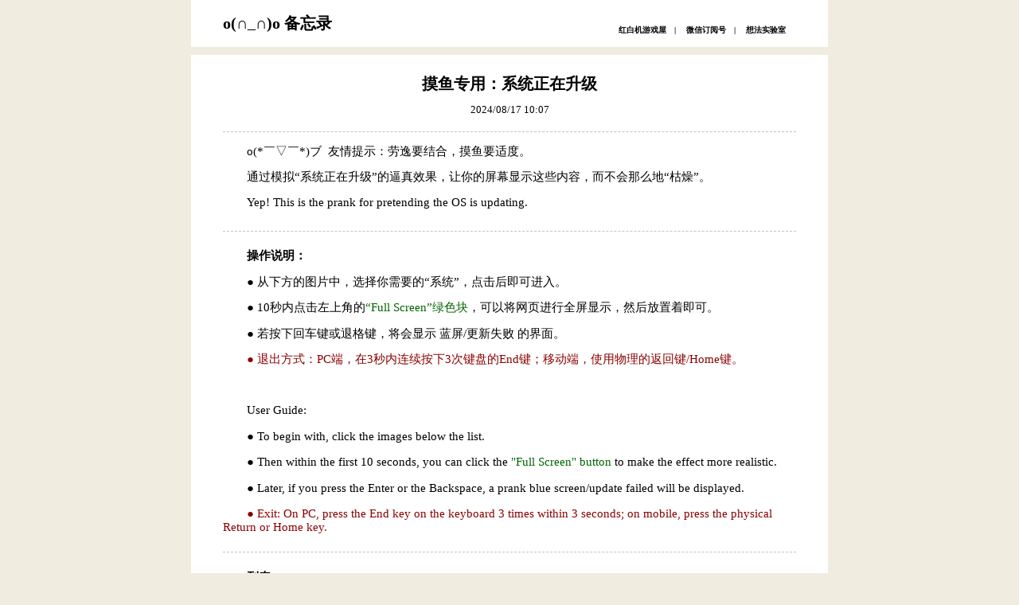

--- FILE ---
content_type: text/html; charset=UTF-8
request_url: https://memo.doraemon-yu.site/Prank-System-Update/
body_size: 2467
content:
<!DOCTYPE html>
<html>
<head>
	<meta http-equiv="Content-Type" content="text/html; charset=utf-8">
	<meta name="viewport" content="width=device-width, shrink-to-fit=no, initial-scale=1.0, maximum-scale=1.0, user-scalable=yes">
	<title>摸鱼专用：系统正在升级</title>
	<link rel="canonical" href="https://memo.doraemon-yu.site/Prank-System-Update/"/>
	<link rel="stylesheet" href="/static/site.css" type="text/css">
	<meta property="og:type" content="article" />
	<meta property="og:site_name " content="Memo备忘录" />
	<meta property="og:title" content="摸鱼专用：系统正在升级" />
	<meta property="og:description" content="模拟操作系统正在升级的界面。劳逸要结合，摸鱼要适度。" />
	<meta property="og:image" content="https://memo.doraemon-yu.site/Prank-System-Update/thumbnail.jpg" />
	<meta itemprop="description" content="模拟操作系统正在升级的界面。劳逸要结合，摸鱼要适度。" />
	<meta name="description" content="模拟操作系统正在升级的界面。劳逸要结合，摸鱼要适度。">
<style>	
.lnk a{
    font-size: 1.3em;
}
.image{
    margin-bottom: 1%;
}
.important{
	color:darkred;
}
.sub-important{
	color:darkgreen;
}
</style><script async src="https://pagead2.googlesyndication.com/pagead/js/adsbygoogle.js?client=ca-pub-1353902026604116" crossorigin="anonymous"></script></head>
<body>
<div class="main-div">
	<section>
		<div class="Logo"><a href="/list.php">o(∩_∩)o 备忘录</a></div>
		<div class="Menus">
			<div class="mobile-menu-icon" id="mobile-menu-icon" onclick="window.DOMAnimations.slideToggle(document.getElementById('tm-nav'))">=</div>
			<div class="tm-nav" id="tm-nav">
              <ul>
                <li>
                    <a target="_blank" href="https://nes.game.yuyangzhou.name">红白机游戏屋</a>
                </li>
                <li>
                    <a target="_blank" href="http://wechat.doraemon-yu.site">微信订阅号</a>
                </li>
                <li>
                    <a target="_blank" href="http://idea-lab.yuyangzhou.name/">想法实验室</a>
                </li>
              </ul>
            </div>
		
		</div>
	</section>

	<section>
		<h1 class="TitleText">摸鱼专用：系统正在升级</h1>
		<div class="DateText">2024/08/17 10:07</div>
		<div class="hr"></div>
		<div class="ContentText">
					<p>o(*￣▽￣*)ブ &nbsp;友情提示：劳逸要结合，摸鱼要适度。</p>
			<p>通过模拟“系统正在升级”的逼真效果，让你的屏幕显示这些内容，而不会那么地“枯燥”。</p>
			<p>Yep! This is the prank for pretending the OS is updating.</p>
			<div class="hr"></div>
			<p><b>操作说明：</b></p>
			<p>● 从下方的图片中，选择你需要的“系统”，点击后即可进入。</p>
			<p>● 10秒内点击左上角的<span class="sub-important">“Full Screen”绿色块</span>，可以将网页进行全屏显示，然后放置着即可。</p>
			<p>● 若按下回车键或退格键，将会显示 蓝屏/更新失败 的界面。</p>
			<p class="important">● 退出方式：PC端，在3秒内连续按下3次键盘的End键；移动端，使用物理的返回键/Home键。</p>
			<p></p>
			<p>User Guide:</p>
			<p>● To begin with, click the images below the list.</p>
			<p>● Then within the first 10 seconds, you can click the <span class="sub-important">"Full Screen" button</span> to make the effect more realistic.</p>
			<p>● Later, if you press the Enter or the Backspace, a prank blue screen/update failed will be displayed.</p>
			<p class="important">● Exit: On PC, press the End key on the keyboard 3 times within 3 seconds; on mobile, press the physical Return or Home key.</p>
			<div class="hr"></div>
			<p><b>列表List：</b></p>
			<p class="image lnk"><a href="./Windows7" ><img src="./imgs/Windows7.jpg" /><br />Windows 7</a></p>
			<p></p>
			<p class="image lnk"><a href="./Windows10/" ><img src="./imgs/Windows10.jpg" /><br />Windows 10</a></p>
			<p></p>
			<p class="image lnk"><a href="./macOS/" ><img src="./imgs/macOS.jpg" /><br />macOS</a></p>
			<p></p>
			<p class="image lnk"><a href="./Android/" ><img src="./imgs/android.jpg" /><br />Android</a></p>			<br /><ins class="adsbygoogle" style="display:block" data-ad-client="ca-pub-1353902026604116" data-ad-slot="8825042934" data-ad-format="auto" data-full-width-responsive="true"></ins>		</div>
		<div class="ShareText">
			<div class="hr"></div>
			<div>
			[<a href="javascript:void(0);" onclick="copyLink()">复制本文链接</a>]
			&nbsp;|&nbsp;
			[<a href="javascript:void(0);" onclick="showQROfCurrentUrl()">扫二维码带走</a>]
			&nbsp;|&nbsp;
			[<a href="/list.php" target="_blank">更多备忘内容</a>]
			</div>
		</div>
	</section>
	
	<section class="copyright">
		<div>
		Copyright © <a href="https://nav.yuyangzhou.name" target="_blank">幻蓝工作室</a>&nbsp;&nbsp;All Rights Reserved. 
		</div>
	</section>
</div>
<textarea id="copyArea" rows="0" cols="0" style="position:fixed;z-index:-9999;left:-999px;top:-999px;display:none;"></textarea>
<div id="Layer_QROfCurrentUrl" onclick="hideQROfCurrentUrl()"><div id="QROfCurrentUrl"></div></div>
<script src="/static/polyfill-intersection-observer.min.js" type="text/javascript"></script>
<script src="/static/site.js" type="text/javascript"></script>
	<script>
window.my_analysis = {
	 'baidu': { id:'8d392d29aa408a61d9780c449ad87868' }
	,'google':{ id:'G-Q565T3W29B' }
	,'microsoft':{ id:'jy4j5fcluq' }
};
</script>
<script async src="//yuyangzhou.name/script/analysis.js"></script><script> (adsbygoogle = window.adsbygoogle || []).push({}); </script><script async src="//yuyangzhou.name/script/bill_allow.js" type="text/javascript"></script></body>
</html>

--- FILE ---
content_type: text/html; charset=utf-8
request_url: https://www.google.com/recaptcha/api2/aframe
body_size: 268
content:
<!DOCTYPE HTML><html><head><meta http-equiv="content-type" content="text/html; charset=UTF-8"></head><body><script nonce="tbzD3RFYax5OV971PC6N5Q">/** Anti-fraud and anti-abuse applications only. See google.com/recaptcha */ try{var clients={'sodar':'https://pagead2.googlesyndication.com/pagead/sodar?'};window.addEventListener("message",function(a){try{if(a.source===window.parent){var b=JSON.parse(a.data);var c=clients[b['id']];if(c){var d=document.createElement('img');d.src=c+b['params']+'&rc='+(localStorage.getItem("rc::a")?sessionStorage.getItem("rc::b"):"");window.document.body.appendChild(d);sessionStorage.setItem("rc::e",parseInt(sessionStorage.getItem("rc::e")||0)+1);localStorage.setItem("rc::h",'1769091097581');}}}catch(b){}});window.parent.postMessage("_grecaptcha_ready", "*");}catch(b){}</script></body></html>

--- FILE ---
content_type: text/css
request_url: https://memo.doraemon-yu.site/static/site.css
body_size: 1354
content:
body{
	margin:0 auto;
	padding:0;
	font-size: 62.5%;
	background-color: #F0ECE0;
	max-width:800px;
	
	-moz-user-select:none;
	-webkit-user-select:none;
	-ms-user-select:none;
	-khtml-user-select:none;
	-o-user-select:none;
	user-select:none;	
}
/*
.ContentText img{
	pointer-events: none;
}
*/

.allow-edit{
	-moz-user-select:auto !important;
	-webkit-user-select:auto !important;
	-ms-user-select:auto !important;
	-khtml-user-select:auto !important;
	-o-user-select:auto !important;
	user-select:auto !important;	
}
/*
.allow-select-img img{
	pointer-events: auto;
}
*/


section{
	padding:2% 5%;
	background-color:#FFF;
	margin-bottom:1em;
}

.Logo{
	display: inline-block;
	font-size:2em;
	font-weight:600;
}


.Menus{
	display: inline-block;
	float:right;
}
    

.TitleText{
	line-height:2em;
	font-size:2em;
	font-weight:600;
	text-align:center;
	margin:0;
}


.DateText{
	line-height:2.0em;
	font-size:1.3em;
	text-align:center;
}

.hr{
	border-bottom:1px dashed #c2c2c2;
	width: 100%;
	margin: 2% 0 2% 0;
}
.ContentText .hr{
    margin: 3% 0 3% 0;
}
.ShareText .hr{
    margin: 4% 0 2% 0;
}




.ContentText{
	font-size:1.5em;
}

.ContentText p{
	margin:10px 0;
	min-height:1.5em;
	text-indent:2em;
}


.ShareText{
	text-align:center;
	font-size:1.3em;
}
.ShareText a{
	white-space: nowrap;
}

.image{
	text-align:center;
}
p.image{
	text-indent:0;
}
.image img{
	max-width:100%;
	-webkit-filter: drop-shadow(8px 8px 8px rgba(0,0,0,.5));
	/*考虑浏览器兼容性：兼容 Chrome, Safari, Opera */
	filter: drop-shadow(8px 8px 8px rgba(0,0,0,.5));
	margin-bottom:2.5%;
}
.no-shadow img{
	-webkit-filter:none !important;
	filter:none !important;
}
.no-text-indent{
	text-indent:0 !important;
}

.copyright{
  font-size:1.3em;
  font-weight:bolder;
  text-align: center;
  margin:0;
}
.copyright a{
  color:#5EA0C8;
}

a:link,a:visited,a:active{
  color:#0270D2;
}	
a:hover{
  color:#5EB1FD;
}

.text-left{
	text-align:left;
}
.text-center{
	text-align:center;
}
.text-right{
	text-align:right;
}


ul > li{
	margin: 0.5em 0;
}


.tm-nav {
  display: -webkit-box;
  display: -webkit-flex;
  display: -ms-flexbox;
  display: flex;
  -webkit-box-align: center;
  -webkit-align-items: center;
  -ms-flex-align: center;
  align-items: center;
  font-weight: 700;
}
.tm-nav ul{
  padding: 0 3px 0 5px;
}
.tm-nav li {
  list-style: none;
  float: left;
}
.tm-nav li:before{
	content:'|';
}
.tm-nav li:first-child:before{
	content:' ';
}
.tm-nav li a, .Logo a{
  color: #000;
  font-size:1.0em;
  display: inline-block;
  text-decoration: none;
  padding:0 1em;
  -webkit-transition: all 0.3s ease;
          transition: all 0.3s ease;
}
.Logo a:hover{
  color:#5EB1FD;
}
.Logo a{
	padding:0;
}


.tm-nav li a:hover{
  color:#5EB1FD;
}
.mobile-menu-icon { 
	display: none; 
	width: 20px;
    text-align: center;
}


.sub-title	{
    text-indent: 0 !important;
	font-weight: bold;
	font-size:1.5em;
}
.sub-title:before{
	content:'★ ';
}
.sub-sub-title	{
	font-weight: bold;
}



@media screen and (max-width: 540px) {
  .tm-nav { display: none; }
  .mobile-menu-icon {
    display: block;
    cursor: pointer;
    color: #FFF;
    font-size: 23px;
	line-height: 26px;
    background-color: rgba(0,0,0,0.6);
    padding: 0 15px;
  }
  .tm-nav {
    height: auto;
    background-color: rgba(0,0,0,0.7);
	position: fixed;
    z-index: 1000;
    top: 38px;
    right: 22px;
  }
  .tm-nav li { float: none; }
  .tm-nav li:before{content:'';}
  .tm-nav li a {
	 color: #FFF;
     display: block;
     padding-bottom: 5px;
     margin-bottom: 5px;
  }
}


#page_back2Top{
	opacity: 0.5;
	display: none;
	position: fixed;
	text-align: center;
	text-decoration: none;
	bottom: 20px;
	right: 20px;
	z-index: 9999;
	font-family: Merriweather, Georgia, serif;
	font-size: 16px;
	width: 40px;
    line-height: 40px;
	border: none;
	outline: none;
	background-color: #149F5B;
	color: white;
	cursor: pointer;
	border-radius: 4px;
}
@media (hover: hover) and (pointer: fine) {
	#page_back2Top:hover {
		opacity: 0.85;
		color: #FFFF0F;
	}
}

#Layer_QROfCurrentUrl{
	position:fixed;
	z-index:99999;
	display:none;
	left:0; right:0; top:0; bottom:0;
	background-color:rgba(0,0,0,0.8);
	cursor:pointer;
}

#QROfCurrentUrl{
	width:  200px;
	height: 200px;
	left:0; right:0; top:0; bottom:0;
	margin: auto;
	position: absolute;
	padding: 15px;
   background-color: #FFF;
}

ins.adsbygoogle[data-ad-status="unfilled"] {
    display: none !important;
}

--- FILE ---
content_type: application/javascript
request_url: https://yuyangzhou.name/script/analysis.js
body_size: 187
content:
(function(){var h=window;if(null!=h.my_analysis){var e=h.my_analysis;setTimeout(function(){for(var f=Object.keys(e),a=0;a<f.length;a++){var m=e[f[a]];switch(f[a]){case "microsoft":(function(b,k,c,l,n,d,g){b[c]=b[c]||function(){(b[c].q=b[c].q||[]).push(arguments)};d=k.createElement(l);d.async=1;d.src="https://www.clarity.ms/tag/"+n;g=k.getElementsByTagName(l)[0];g.parentNode.insertBefore(d,g)})(window,document,"clarity","script",m.id)}}},(e.global||{}).delay||0)}})();

--- FILE ---
content_type: application/javascript
request_url: https://yuyangzhou.name/script/bill_allow.js
body_size: 230
content:
(function(){function g(){var a=b.createElement("script");a.type="text/javascript";a.async=!0;a.src="https://fundingchoicesmessages.google.com/i/pub-1353902026604116?ers=1";(b.body||b.documentElement).appendChild(a);(function(){function c(){if(!h.frames.googlefcPresent)if(b.body){var d=b.createElement("iframe");d.style="width:0;height:0;border:none;z-index:-1000;left:-1000px;top:-1000px;";d.style.display="none";d.name="googlefcPresent";b.body.appendChild(d)}else setTimeout(c,0)}c()})()}var b=document,h=window,e=0,f=0,k=h.my_allow_ad||{};(function(a,c){e=a||0;wait_default=0==e?2E3:0;f=c||0})(k.mode,k.wait);switch(e){case 0:setTimeout(function(){var a=b.querySelector("ins.adsbygoogle");null!=a&&0>=a.innerHTML.replace(/\s/g,"").length&&g()},f);break;case 1:setTimeout(g,f)}})();

--- FILE ---
content_type: application/javascript
request_url: https://memo.doraemon-yu.site/static/site.js
body_size: 1590
content:
window.getUrl=function(){return window.location.href.replace(window.location.hash,"")};window.copyText=function(b,c,d){var e=document.getElementById("copyArea");if(null!=e){var f=!1;try{e.value=b,e.style.display="block",e.select(),f=document.execCommand("copy")}catch(g){}e.style.display="none";f&&null!=c&&c();f||null==d||d()}};window.copyLink=function(){var b=window.getUrl();copyText(b,function(){alert("链接复制成功：\n"+b)},function(){alert("抱歉，您的浏览器无法复制链接。\n请手动进行 复制或分享。")})};window.addToFavorite=function(){var b=document.title,c=window.getUrl();try{eval("window.external.AddFa-vorite(pageURL, pageTitle)".replace(/-/g,""))}catch(d){try{window.sidebar.addPanel(b,c,"")}catch(e){if("object"==typeof opera)return a.rel="sidebar",a.title=b,a.url=c,!0;alert("由于您的浏览器限制，只能通过手动方式收藏：\n\n请使用键盘快捷键 "+(-1!=navigator.userAgent.toLowerCase().indexOf("mac")?"Cmd":"Ctrl")+"+D")}}return!1};window.showQROfCurrentUrl=function(){document.getElementById("Layer_QROfCurrentUrl").style.display="block";window.readyQROfCurrentUrl||(window.readyQROfCurrentUrl=!0,dynamicallyLoadScript("/static/qrcode.min.js",function(){var b=document.getElementById("QROfCurrentUrl");new QRCode(b,{text:window.getUrl(),width:200,height:200,correctLevel:QRCode.CorrectLevel.H});b.title="扫码带走    点击关闭"}))};window.hideQROfCurrentUrl=function(){document.getElementById("Layer_QROfCurrentUrl").style.display="none"};window.DOMAnimations={slideUp:function(b,c){c=void 0===c?500:c;return new Promise(function(d,e){b.style.height=b.offsetHeight+"px";b.style.transitionProperty="height, margin, padding";b.style.transitionDuration=c+"ms";b.style.overflow="hidden";b.style.height=0;b.style.paddingTop=0;b.style.paddingBottom=0;b.style.marginTop=0;b.style.marginBottom=0;window.setTimeout(function(){b.style.display="none";b.style.removeProperty("height");b.style.removeProperty("padding-top");b.style.removeProperty("padding-bottom");b.style.removeProperty("margin-top");b.style.removeProperty("margin-bottom");b.style.removeProperty("overflow");b.style.removeProperty("transition-duration");b.style.removeProperty("transition-property");d(!1)},c)})},slideDown:function(b,c){c=void 0===c?500:c;return new Promise(function(d,e){b.style.removeProperty("display");d=window.getComputedStyle(b).display;"none"===d&&(d="block");b.style.display=d;d=b.offsetHeight;b.style.overflow="hidden";b.style.height=0;b.style.paddingTop=0;b.style.paddingBottom=0;b.style.marginTop=0;b.style.marginBottom=0;b.style.transitionProperty="height, margin, padding";b.style.transitionDuration=c+"ms";b.style.height=d+"px";b.style.removeProperty("padding-top");b.style.removeProperty("padding-bottom");b.style.removeProperty("margin-top");b.style.removeProperty("margin-bottom");window.setTimeout(function(){b.style.removeProperty("height");b.style.removeProperty("overflow");b.style.removeProperty("transition-duration");b.style.removeProperty("transition-property")},c)})},slideToggle:function(b,c){c=void 0===c?500:c;return"none"===window.getComputedStyle(b).display?this.slideDown(b,c):this.slideUp(b,c)}};try{document.onselectstart=function(b){return b.target.classList&&b.target.classList.contains("allow-edit")?!0:!1}}catch(b){}window.onresize=function(b){b=document.getElementById("tm-nav");540>=(width=window.innerWidth||document.documentElement.clientWidth||document.body.clientWidth)?DOMAnimations.slideUp(b,0):DOMAnimations.slideDown(b,0)};window.onresize();var layout_observer=new IntersectionObserver(function(b){for(var c=0;c<b.length;c++)switch(b[c].target.id){case "mobile-menu-icon":var d=document.getElementById("tm-nav");"block"===window.getComputedStyle(d).display&&DOMAnimations.slideUp(d,0)}},{});layout_observer.observe(document.getElementById("mobile-menu-icon"));window.dynamicallyLoadScript=function(b,c){var d=document.createElement("script");d.type="text/javascript";d.src=b;d.onload=function(){c&&c()};document.body.appendChild(d)};window.getDynaimcCDN=function(b,c){try{var d=new XMLHttpRequest;d.open("HEAD","https://dynamic-cdn.yuyangzhou.name/memo"+b);d.onload=function(){let e;c(null!=(e=this.getResponseHeader("x-loc"))?e:b)};d.onerror=function(){c(b)};d.onabort=d.ontimeout=d.onerror;d.send()}catch(e){c(b)}};window.selectText=function(b){if(document.selection){var c=document.body.createTextRange();c.moveToElementText(b);c.select()}else window.getSelection&&(c=document.createRange(),c.selectNode(b),window.getSelection().removeAllRanges(),window.getSelection().addRange(c))};function escapeXml(b){return b.replace(/[<>&'"]/g,function(c){switch(c){case "<":return"&lt;";case ">":return"&gt;";case "&":return"&amp;";case "'":return"&apos;";case '"':return"&quot;"}})};